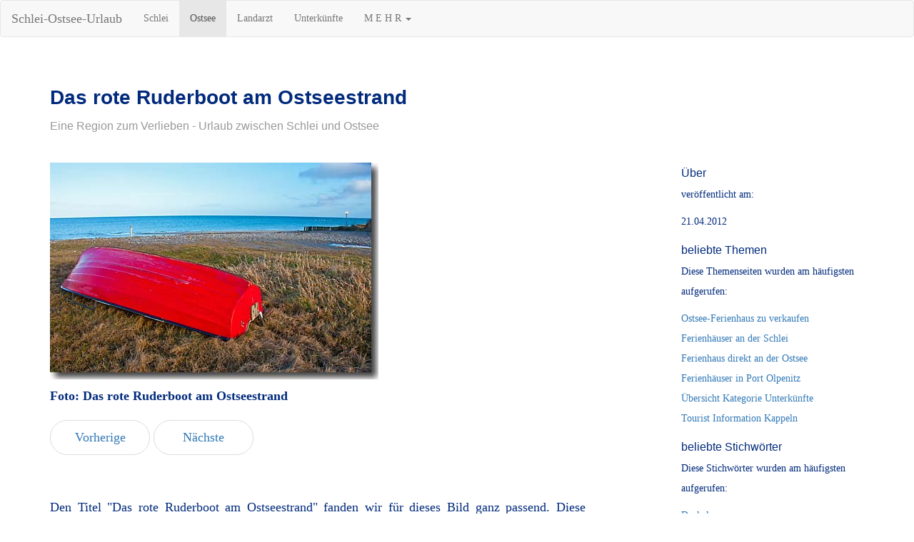

--- FILE ---
content_type: text/html; charset=UTF-8
request_url: https://www.schlei-ostsee-urlaub.de/data/schlei-ostsee-urlaub_1803.html
body_size: 3470
content:
<!DOCTYPE html>
<html lang="de">
<head>
  <meta name="description" content="Das rote Ruderboot am Ostseestrand - Urlaub im hohen Norden zwischen den Meeren">
  <meta name="author" content="www.schlei-ostsee-urlaub.de">
  <meta property="og:title" content="Das rote Ruderboot am Ostseestrand">
  <meta property="og:url" content="https://www.schlei-ostsee-urlaub.de/data/schlei-ostsee-urlaub_1803.html">
  <meta property="og:description" content="Das rote Ruderboot am Ostseestrand - Urlaub zwischen Schlei und Ostsee">
  <meta property="og:image" content="https://www.schlei-ostsee-urlaub.de/foto/schlei-ostsee-urlaub_1803.jpg">
  <meta property="og:image:alt" content="Das rote Ruderboot am Ostseestrand">
  <meta property="og:type" content="website">
  <link rel="icon" href="../favicon.ico">
  <meta http-equiv="Content-Type" content="text/html; charset=UTF-8">
  <meta http-equiv="X-UA-Compatible" content="IE=edge">
  <meta name="viewport" content="width=device-width, initial-scale=1">
  <meta name="keywords" content="Das rote Ruderboot am Ostseestrand, Schlei, Ostsee, Urlaub">
  <meta name="robots" content="index, follow">
  <title>Das rote Ruderboot am Ostseestrand</title>
  <link href="../css/bootstrap_341_mini.css" rel="stylesheet">
  <link href="../css/blog.css" rel="stylesheet">
  <link rel="apple-touch-icon" sizes="120x120" href="../foto/apple-touch-icon-120x120-precomposed.png"> 
  <link rel="apple-touch-icon" sizes="152x152" href="../foto/apple-touch-icon-152x152-precomposed.png">
  <link rel="preconnect" href="https://stats.g.doubleclick.net">
  <link rel="preconnect" href="https://www.google-analytics.com">
</head>
<body>
<nav class="navbar navbar-default">
<div class="container-fluid">
<div class="navbar-header">
<button type="button" class="navbar-toggle collapsed" data-toggle="collapse" data-target="#navbar" aria-expanded="false" aria-controls="navbar">
<span class="sr-only">Navigation ein-/ausblenden</span>
<span class="icon-bar"></span>
<span class="icon-bar"></span>
<span class="icon-bar"></span>
</button>
<a class="navbar-brand" href="http://www.schlei-ostsee-urlaub.de">Schlei-Ostsee-Urlaub</a>
</div>
<div id="navbar" class="navbar-collapse collapse">
<ul class="nav navbar-nav">
<li><a href="kat_schlei.html">Schlei</a></li>
<li class="active"><a href="kat_ostsee.html">Ostsee</a></li>
<li><a href="kat_landarzt.html">Landarzt</a></li>
<li><a href="kat_unterkunft.html">Unterkünfte</a></li>
<li class="dropdown">
<a href="#" class="dropdown-toggle" data-toggle="dropdown" role="button" aria-haspopup="true" aria-expanded="false">M E H R <span class="caret"></span></a>
<ul class="dropdown-menu">
<li><a href="kat_umland.html">Umland</a></li>
<li><a href="kat_schleswig-holstein.html">Schleswig-Holstein</a></li>
<li><a href="kat_gaestebuch.html">Gästebuch</a></li>
<li><a href="kat_kontakt.html">Kontakt</a></li>
<li><a href="impressum.html">Impressum</a></li>
</ul>
</li>
</ul>
</div><!--/.nav-collapse -->
</div><!--/.container-fluid -->
</nav>
<div class="container">
<div class="blog-header">
<h1 class="blog-title">Das rote Ruderboot am Ostseestrand</h1>
<h2 class="lead blog-description">Eine Region zum Verlieben - Urlaub zwischen Schlei und Ostsee</h2>
</div>
<div class="row">
<div class="col-sm-8 blog-main">
<div class="blog-post">
<figure>
<p><img src="../foto/schlei-ostsee-urlaub_1803.jpg" title="Das rote Ruderboot am Ostseestrand" alt="Das rote Ruderboot am Ostseestrand" width="460" height="304"></p>
<figcaption><p><b>Foto: Das rote Ruderboot am Ostseestrand</b></p></figcaption>
</figure>
<div class="sharethis-inline-share-buttons"></div>
<nav><ul class="pager">
<li><a href="schlei-ostsee-urlaub_1802.html">Vorherige</a></li>
<li><a href="schlei-ostsee-urlaub_1805.html">Nächste</a></li>
</ul></nav>
<p class="text-justify">Den Titel "Das rote Ruderboot am Ostseestrand" fanden wir für dieses Bild ganz passend. Diese leuchtende Farbe des roten Ruderbootes stach einem einfach in die Augen. Auf dem Foto kommt es gar nicht so gut raus, wie es in Natura aussah. Dazu der blaue Himmel und das blaue Wasser, das war einfach schön anzusehen.<br><br>

In den Sommermonaten sieht man vermehrt Boote auf der Ostsee. Das sind dann aber meist Schlauchboote, die von Kindern genutzt werden. Massive Ruderboote, wie das auf dem Foto, sieht man dagegen seltener auf dem Wasser. Diese Boote werden in unserer Region eher zum Angeln verwendet. Insbesondere wenn Heringszeit ist, sieht man diese Form von Booten gehäuft auf der Schlei.<br><br>

Wir haben lange überlegt, wer wohl der Besitzer des roten Ruderbootes ist. Wir sind jedoch auf keine Lösung gekommen. Ein Fischer wird es nicht sein, dafür sah es zu "normal" aus. Touristen kamen aufgrund der Jahreszeit (Februar) auch nicht in die engere Auswahl. Vielleicht war es auch das Boot eines Anglers oder einiger Kinder. Wir wissen es nicht. Aber den ganzen Winter wird es wohl nicht am Strand gelegen haben.<br><br>

Das Bild ist am Ostseestrand von Falshöft entstanden. Wir hatten auf dem Parkplatz geparkt, sind dann auf der einen Seite des Parkplatzes zum Strand gegangen und auf der anderen Seite des Parkplatzes wieder zurückgekommen. Und eben auf diesem Stück am Strand haben wir das auf dem Rücken liegende rote Ruderboot gesehen.<br><br>

Ganz im Hintergrund übrigens kann man die Schwanenfamilie sehen, die uns bzw. die wir an diesem Tag ein Stück begleitet hatten. Sie befindet sich oberhalb der Holzbuhne. Der linke Holzpfahl hatte die Höhe aufgetragen und spielt vielleicht bei Hochwasser eine Rolle. Der Leuchtturm befindet sich weiter rechts und ist nicht mehr im Bild zu sehen.</p>
<hr>
<div itemscope itemtype="http://schema.org/Person">
<h3>Karte:</h3>
<a href="http://tools.webmart.de/map?id=24321873" itemprop="name">Kartenansicht "Das rote Ruderboot am Ostseestrand"</a><hr>
</div>
<h3>Umkreissuche:</h3>
<a href="umkreissuche_1803.html">Das rote Ruderboot am Ostseestrand</a><hr>
<h3>Stichwörter zum Thema:</h3>
<a href="../data/index_1803.html">Ruderboot</a><br>
<a href="../data/index_1063.html">Strand</a><br>
<a href="../data/index_1007.html">Ostsee</a><br>
<a href="../data/index_2154.html">Ufer</a><br>
<a href="../data/index_1688.html">Ostseestrand</a><br>
<a href="../data/index_1970.html">Fischerboot</a><br>
<a href="../data/index_1078.html">Boote</a><br>
<a href="../data/index_1053.html">Falshöft</a><br>
<a href="../data/index_1006.html">Region Angeln</a><br>
<a href="../data/index_1143.html">Kreis Schleswig-Flensburg</a><br>
<a href="../data/index.html">alle Stichwörter</a>
</div> <!-- /.blog-main -->
</div> <!-- /.blog-post -->
<div class="col-sm-3 col-sm-offset-1 blog-sidebar">
<div itemscope itemtype="http://schema.org/ImageObject">
<div class="sidebar-module"><h3>Über</h3><p>veröffentlicht am:</p><p>21.04.2012</p>
</div>
</div>
<div class="sidebar-module"><h3>beliebte Themen</h3><p>Diese Themenseiten wurden am häufigsten aufgerufen:</p><ol class="list-unstyled">
<li><a href="schlei-ostsee-urlaub_1031.html">Ostsee-Ferienhaus zu verkaufen</a></li>
<li><a href="schlei-ostsee-urlaub_1759.html">Ferienhäuser an der Schlei</a></li>
<li><a href="schlei-ostsee-urlaub_1785.html">Ferienhaus direkt an der Ostsee</a></li>
<li><a href="schlei-ostsee-urlaub_1865.html">Ferienhäuser in Port Olpenitz</a></li>
<li><a href="kat_unterkunft.html">Übersicht Kategorie Unterkünfte</a></li>
<li><a href="schlei-ostsee-urlaub_1003.html">Tourist Information Kappeln</a></li></ol></div>
<div class="sidebar-module"><h3>beliebte Stichwörter</h3><p>Diese Stichwörter wurden am häufigsten aufgerufen:</p><ol class="list-unstyled">
<li><a href="index_1005.html">Deekelsen</a></li>
<li><a href="index_1016.html">Kappeln</a></li>
<li><a href="index_1003.html">Schlei</a></li>
<li><a href="index_1013.html">Ferienhaus</a></li>
<li><a href="index_1014.html">Ferienwohnung</a></li>
<li><a href="index_2287.html">Unterkunft</a></li></ol></div>
<div class="sidebar-module"><h3>Jahresrückblick</h3><ol class="list-unstyled">
<li><a href="jahr_2026.html">Jahr 2026</a></li>
<li><a href="jahr_2025.html">Jahr 2025</a></li>
<li><a href="jahr_2024.html">Jahr 2024</a></li>
<li><a href="jahr_2023.html">Jahr 2023</a></li>
<li><a href="jahr_2022.html">Jahr 2022</a></li>
<li><a href="jahr_2021.html">Jahr 2021</a></li>
<li><a href="jahr_2020.html">Jahr 2020</a></li></ol></div>
</div><!-- /.blog-sidebar -->
</div><!-- /.row -->
</div><!-- /.container -->
<footer class="blog-footer">
<p class="text-muted">alle Angaben ohne Gewähr<br><a href="kat_kontakt.html">Kontakt</a> | <a href="kat_gaestebuch.html">Gästebuch</a> | <a href="impressum.html">Impressum</a></p>
</footer>
<script async src="https://code.jquery.com/jquery-3.7.0.slim.min.js"   integrity="sha256-tG5mcZUtJsZvyKAxYLVXrmjKBVLd6VpVccqz/r4ypFE="   crossorigin="anonymous"></script>
<script async src="../css/bootstrap.min.js"></script>
<script>
!function(){const e=document.createElement("script");e.async=!0,e.setAttribute("crossorigin","anonymous"),e.src="//pagead2.googlesyndication.com/pagead/js/adsbygoogle.js?client=ca-pub-1297184458034477";let t=0;document.addEventListener("mousemove",function(){1==++t&&document.getElementsByTagName("HEAD").item(0).appendChild(e)}),window.onscroll=function(n){1==++t&&document.getElementsByTagName("HEAD").item(0).appendChild(e)},setTimeout(function(){0===t&&(t++,document.getElementsByTagName("HEAD").item(0).appendChild(e))},5e3)}();
</script>
</body>
</html>
